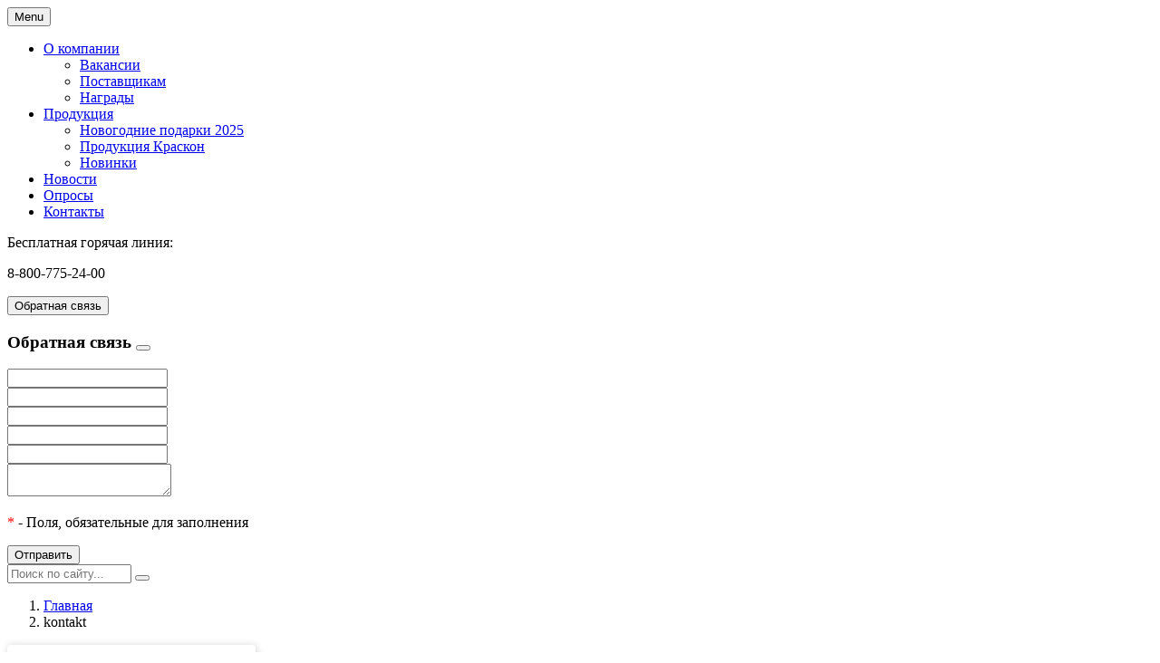

--- FILE ---
content_type: text/html; charset=utf-8
request_url: http://kraskon.ru/kontakt/
body_size: 30616
content:
<!DOCTYPE html>
<html xmlns="http://www.w3.org/1999/xhtml" xml:lang="ru">
<head> 
	<meta http-equiv="Content-Type" content="text/html; charset=utf-8" />
<meta name="robots" content="index, follow" />
<meta name="keywords" content="1С-Битрикс, CMS, PHP, bitrix, система управления контентом" />
<meta name="description" content="1С-Битрикс: Управление сайтом" />
<link href="/bitrix/cache/css/s1/content/page_8293dd655d8f138045c2d28f92ff7ab6/page_8293dd655d8f138045c2d28f92ff7ab6_9af748ac22f5adc1210183eeb739e328.css?1556008756843" type="text/css"  rel="stylesheet" />
<link href="/bitrix/cache/css/s1/content/kernel_main/kernel_main.css?155603260437586" type="text/css"  rel="stylesheet" />
<link href="/bitrix/cache/css/s1/content/template_37e8d9df6ef27b353eef5727b18b6df9/template_37e8d9df6ef27b353eef5727b18b6df9_d14ddd33a9cb1e6f13e4506d49286f68.css?15560074335717" type="text/css"  data-template-style="true"  rel="stylesheet" />
<script type="text/javascript">if(!window.BX)window.BX={message:function(mess){if(typeof mess=='object') for(var i in mess) BX.message[i]=mess[i]; return true;}};</script>
<script type="text/javascript">(window.BX||top.BX).message({'JS_CORE_LOADING':'Загрузка...','JS_CORE_NO_DATA':'- Нет данных -','JS_CORE_WINDOW_CLOSE':'Закрыть','JS_CORE_WINDOW_EXPAND':'Развернуть','JS_CORE_WINDOW_NARROW':'Свернуть в окно','JS_CORE_WINDOW_SAVE':'Сохранить','JS_CORE_WINDOW_CANCEL':'Отменить','JS_CORE_H':'ч','JS_CORE_M':'м','JS_CORE_S':'с','JSADM_AI_HIDE_EXTRA':'Скрыть лишние','JSADM_AI_ALL_NOTIF':'Показать все','JSADM_AUTH_REQ':'Требуется авторизация!','JS_CORE_WINDOW_AUTH':'Войти','JS_CORE_IMAGE_FULL':'Полный размер'});</script>
<script type="text/javascript">(window.BX||top.BX).message({'LANGUAGE_ID':'ru','FORMAT_DATE':'DD.MM.YYYY','FORMAT_DATETIME':'DD.MM.YYYY HH:MI:SS','COOKIE_PREFIX':'BITRIX_SM','SERVER_TZ_OFFSET':'28800','SITE_ID':'s1','USER_ID':'','SERVER_TIME':'1768824080','USER_TZ_OFFSET':'0','USER_TZ_AUTO':'Y','bitrix_sessid':'5fd44d39f7d77f4a94333d057d72e300'});</script>


<script type="text/javascript" src="/bitrix/cache/js/s1/content/kernel_main/kernel_main.js?1557985051333454"></script>
<script type="text/javascript">BX.setCSSList(['/bitrix/js/main/core/css/core.css','/bitrix/js/main/core/css/core_popup.css','/bitrix/js/main/core/css/core_date.css']); </script>
<script type="text/javascript">BX.setJSList(['/bitrix/js/main/core/core.js','/bitrix/js/main/core/core_ajax.js','/bitrix/js/main/session.js','/bitrix/js/main/core/core_popup.js','/bitrix/js/main/core/core_date.js','/bitrix/js/main/core/core_window.js','/bitrix/js/main/utils.js']); </script>

<script type="text/javascript">
bxSession.Expand(1440, '5fd44d39f7d77f4a94333d057d72e300', false, '995747bbee21ee6f2939b758f7e177ed');
</script>
<script src="http://api-maps.yandex.ru/2.0/?load=package.full&mode=release&lang=ru-RU&wizard=bitrix" type="text/javascript" charset="utf-8"></script>
<script type="text/javascript" src="/bitrix/cache/js/s1/content/template_4dfd9488903b1c5bd0b15ee18d7ea7a4/template_4dfd9488903b1c5bd0b15ee18d7ea7a4_8115616589b8804e3814977cb0e70e49.js?155600743313353"></script>

<script type="text/javascript" src="/bitrix/cache/js/s1/content/page_93559313859fa3f0e0453ddef83c6ded/page_93559313859fa3f0e0453ddef83c6ded_0e81c82d397a3888a8946869aa9a2c28.js?15560087561715"></script>
	<title>Title</title>
	<meta http-equiv="content-type" content="text/html; charset=UTF-8">
	<meta name="viewport" content="initial-scale=1,user-scalable=no,maximum-scale=1,width=device-width,height=device-height">
	<link href="/bitrix/templates/main/css/bootstrap.min.css" rel="stylesheet">
	<link rel="stylesheet" type="text/css" href="/bitrix/templates/main/stylesheets/jcarousel.responsive.css">
	<link href="/bitrix/templates/main/stylesheets/style.css" media="all" type="text/css" rel="stylesheet">
	<link href="/bitrix/templates/main/fonts/style.css" rel="stylesheet">
	<!--[if IE ]>
		<link href="/bitrix/templates/main/stylesheets/ie9.css" media="all" type="text/css" rel="stylesheet">
	<![endif]-->
	<script type="text/javascript" src="/bitrix/templates/main/js/jquery.js"></script>
    <script type="text/javascript" src="/bitrix/templates/main/js/jquery.jcarousel.min.js"></script>
    <script type="text/javascript" src="/bitrix/templates/main/js/jcarousel.responsive.js"></script>
	<script type="text/javascript" src="/bitrix/templates/main/js/bootstrap.min.js"></script>
</head> 
<body>
	<div class="body_inner">
		<header>
			<nav class="navbar navbar-styled" role="navigation">
			  <div class="container">
			    <!-- Brand and toggle get grouped for better mobile display -->
			    <div class="navbar-header">
			      <button type="button" class="navbar-toggle" data-toggle="collapse" data-target="#menu">
			        <span class="sr-only">Menu</span>
			        <i class="icon-list"></i>
			      </button>
			      <a class="navbar-brand" href="/">
			      	<img src="/bitrix/templates/main/images/logo.png" alt="" title=""/>
			      </a>
			    </div>
			    <!-- Collect the nav links, forms, and other content for toggling -->

<div class="collapse navbar-collapse" id="menu">
 <ul class="nav navbar-nav navbar-right">

	
	
					<li><a href="/about/"><i class="icon-suitcase"></i>О компании</a>
				<div class="sidebar-dropdown">
					<div class="sidebar">
					<ul class="unstyled">
		
	
	
	
	
		
												<li><a href="/about/Vakansii.php">Вакансии</a></li>
							
		
	
	
	
	
		
												<li><a href="/about/postavshchikam.php">Поставщикам</a></li>
							
		
	
	
	
	
		
												<li><a href="/about/nagrady.php">Награды</a></li>
							
		
	
	
			</ul></li>	
	
					<li><a href="/product/"><i class="icon-cake"></i>Продукция</a>
				<div class="sidebar-dropdown">
					<div class="sidebar">
					<ul class="unstyled">
		
	
	
	
	
		
												<li><a href="/product/1325/">Новогодние подарки 2025</a></li>
							
		
	
	
	
	
		
												<li><a href="/product/1319/">Продукция Краскон</a></li>
							
		
	
	
	
	
		
											<li class="novelty"><a href="/product/new/"><span>Новинки</span><img class="pull-right" src="/bitrix/templates/main/images/novelty_badge_s.png" alt="" title="" /></a></li>
							
		
	
	
			</ul></li>	
	
		
							<li><a href="/novosti/"><i class="icon-news"></i>Новости</a></li>
			
		
	
	
	
	
		
							<li><a href="/opros/"><i class="icon-chat"></i>Опросы</a></li>
			
		
	
	
	
	
		
							<li><a href="/kontakt/"><i class="icon-envelope"></i>Контакты</a></li>
			
		
	
	


 </ul>
</div>
<div class="menu-clear-left"></div>
			     
			    			  </div><!-- /.container-fluid -->
			</nav>
			<section class="information">
				<div class="container">
					<div class="row">
						<div class="col-md-6 telephone text-right">
							<p class="unstyled">
								Бесплатная горячая линия:
							<p class="unstyled">
								<i class="icon-phone"></i>
								8-800-775-24-00
							</p>
						</div>
						<div class="col-md-3 feedback">							
							<!-- Small modal -->
							<button class="btn btn-primary btn-styled" data-toggle="modal" data-target=".bs-example-modal-sm">
								<div>
									<span>Обратная связь</span>
								</div>
							</button>
							
<div id="comp_bf2e5e461e415debadd8975d59ad1307">

<div class="modal fade bs-example-modal-sm" tabindex="-1" role="dialog" aria-labelledby="mySmallModalLabel" aria-hidden="true">

<div class="modal-dialog modal-sm">
<div class="modal-content">
									
<h3 class="text-center header-pattern">
		Обратная связь		<button type="button" class="close close-styled" data-dismiss="modal" aria-hidden="true"></button>
</h3>




<form name="SIMPLE_FORM_1" action="/kontakt/" method="POST" enctype="multipart/form-data"><input type="hidden" name="bxajaxid" id="bxajaxid_bf2e5e461e415debadd8975d59ad1307_8BACKi" value="bf2e5e461e415debadd8975d59ad1307" /><input type="hidden" name="AJAX_CALL" value="Y" /><script type="text/javascript">
function _processform_8BACKi(){
	var obForm = top.BX('bxajaxid_bf2e5e461e415debadd8975d59ad1307_8BACKi').form;
	top.BX.bind(obForm, 'submit', function() {BX.ajax.submitComponentForm(this, 'comp_bf2e5e461e415debadd8975d59ad1307', true)});
	top.BX.removeCustomEvent('onAjaxSuccess', _processform_8BACKi);
}
if (top.BX('bxajaxid_bf2e5e461e415debadd8975d59ad1307_8BACKi'))
	_processform_8BACKi();
else
	top.BX.addCustomEvent('onAjaxSuccess', _processform_8BACKi);
</script><input type="hidden" name="sessid" id="sessid" value="5fd44d39f7d77f4a94333d057d72e300" /><input type="hidden" name="WEB_FORM_ID" value="1" />
<div class="form-in-form">
				<div class="inputtext surname pb">
						<input type="text" name="form_text_1" class="form-control placeholder" onfocus="this.className=('form-control')">
			</div>
				<div class="inputtext modal-name pb">
						<input type="text" name="form_text_2" class="form-control placeholder" onfocus="this.className=('form-control')">
			</div>
				<div class="inputtext modal-father pb">
						<input type="text" name="form_text_3" class="form-control placeholder" onfocus="this.className=('form-control')">
			</div>
				<div class="inputtext modal-phone pb">
						<input type="text" name="form_text_4" class="form-control placeholder" onfocus="this.className=('form-control')">
			</div>
				<div class="inputtext modal-mail pb">
						<input type="text" name="form_text_5" class="form-control placeholder" onfocus="this.className=('form-control')">
			</div>
					<div class="textarea modal-comment pb">
							<textarea name="form_textarea_6" class="form-control placeholder"  onfocus="this.className=('form-control')"></textarea>
				</div>
			
<p class="requiered">
<font color='red'><span class='form-required starrequired'>*</span></font> - Поля, обязательные для заполнения</p>
				
			<!--	<div class="submit-button text-center">
											<button type="submit" name="web_form_submit" class="btn btn-primary btn-styled">
												<div>
													<span>Отправить</span>
												</div>
											</button>
				</div>
			-->
			<div class="submit-button text-center">
				<input  type="submit" name="web_form_submit" class="btn btn-primary btn-styled web_form_submit" value="Отправить" />
			</div>

				
			
</div>
</form>
	</div>
</div>
		
</div>
<script type="text/javascript">
	$('.bs-example-modal-sm').on('hidden.bs.modal', function (e) {
	  $( ".modal-backdrop" ).remove();
	})
</script>




</div>
						</div>

<div class="search-wrap col-md-3">
							<form class="search text-right" method="" action="/search/index.php">
			<script>
	BX.ready(function(){
		var input = BX("qplSKIW");
		if (input)
			new JsSuggest(input, '');
	});
</script>
<IFRAME
	style="width:0px; height:0px; border: 0px;"
	src="javascript:''"
	name="qplSKIW_div_frame"
	id="qplSKIW_div_frame"
></IFRAME><input
			size="15"
		name="q"
	id="qplSKIW"
	value=""
	class="search"
	type="text"
	autocomplete="on"
	placeholder="Поиск по сайту..."
/>								<button class="btn btn-styled pull-right">
									<i class="icon-search"></i>
								</button>
								<div class="clearfix"></div>
							</form>
</div>					</div>
				</div>
			</section>
		</header>
		<main>

		<section class="shadow-up">
				<div class="container container-styled">
<ol class="breadcrumb"><li><i class="caret-triangle"></i><a href="/" title="Главная">Главная</a></li><li class="active"><i class="caret-triangle"></i>kontakt</li></ol>
					<div class="row">
						<div class="col-md-4 sidebar-wrap">

							

					<div class="banner-s banner-s398">
						<p class="unstyled">
													</p>
					</div>
					<style>
					.banner-s398 {
						background: url(/upload/iblock/9e0/676875.jpg) left top scroll no-repeat;
						max-width: 250px;
						min-height: 360px;
						padding: 0 12px;
						box-shadow: 1px 1px 9px rgba(0,0,0,.2);
						border-radius: 4px;
					}		
					</style>

						
											</div>
						<div class="col-md-8 main-content">
		
					 
<div>Акционерное общество &quot;Кондитерско-макаронная фабрика &laquo;Краскон&raquo; (АО &quot;Краскон&quot;)</div>
 
<div>Юридический адрес: Россия, 660049, г. Красноярск, пр. Мира 19</div>
 
<div>kraskon@list.ru</div>
 
<div> 
  <br />
 </div>
 
<div> 
  <ul class="bulleted-list_root__k0lgY" style="--bulleted-list-item-gap: 2px; display: flex; flex-wrap: wrap; justify-content: center; margin: 0px; padding: 0px; list-style: none; gap: 2px; font-feature-settings: &quot;liga&quot;, &quot;kern&quot;, &quot;pnum&quot;, &quot;lnum&quot;; color: rgb(38, 38, 51); font-family: &quot;YS Text&quot;, Arial, sans-serif; font-size: 16px; background-color: rgb(255, 255, 255);"> 
    <li class="ya_5f13e6f0 bulleted-list-item_root__1Y90C" data-color="primary" style="margin: 0px; word-break: break-word; -webkit-font-smoothing: antialiased; font-variant-numeric: normal; font-variant-east-asian: normal; font-variant-alternates: normal; font-variant-position: normal; font-variant-emoji: normal; font-stretch: 100%; line-height: 20px; font-optical-sizing: auto; font-size-adjust: none; font-kerning: auto; font-feature-settings: &quot;pnum&quot;, &quot;lnum&quot;; font-variation-settings: normal; --id-text-color: #262633;"> 
      <br />
     </li>
   </ul>
 </div>
 
<div> 
  <br />
 </div>
 
<div><script type="text/javascript">
function BX_SetPlacemarks_MAP_eeqC45Cjsm(map)
{
	if(typeof window["BX_YMapAddPlacemark"] != 'function')
	{
		/* If component's result was cached as html,
		 * script.js will not been loaded next time.
		 * let's do it manualy.
		*/

		(function(d, s, id)
		{
			var js, bx_ym = d.getElementsByTagName(s)[0];
			if (d.getElementById(id)) return;
			js = d.createElement(s); js.id = id;
			js.src = "/bitrix/components/bitrix/map.yandex.view/templates/.default/script.js";
			bx_ym.parentNode.insertBefore(js, bx_ym);
		}(document, 'script', 'bx-ya-map-js'));

		var ymWaitIntervalId = setInterval( function(){
				if(typeof window["BX_YMapAddPlacemark"] == 'function')
				{
					BX_SetPlacemarks_MAP_eeqC45Cjsm(map);
					clearInterval(ymWaitIntervalId);
				}
			}, 300
		);

		return;
	}

	var arObjects = {PLACEMARKS:[],POLYLINES:[]};
	arObjects.PLACEMARKS[arObjects.PLACEMARKS.length] = BX_YMapAddPlacemark(map, {'LON':'92.884991476196','LAT':'56.012304040841','TEXT':'ЗАО \"Краскон\"'});
}
</script>
<div class="bx-yandex-view-layout">
	<div class="bx-yandex-view-map">
<script type="text/javascript">
if (!window.GLOBAL_arMapObjects)
	window.GLOBAL_arMapObjects = {};

function init_MAP_eeqC45Cjsm()
{
	if (!window.ymaps)
		return;

	var node = BX("BX_YMAP_MAP_eeqC45Cjsm");
	node.innerHTML = '';

	var map = window.GLOBAL_arMapObjects['MAP_eeqC45Cjsm'] = new ymaps.Map(node, {
		center: [56.012110048732, 92.884762931205],
		zoom: 16,
		type: 'yandex#map'
	});

	map.behaviors.enable("scrollZoom");
	map.behaviors.enable("dblClickZoom");
	map.behaviors.enable("drag");
	if (map.behaviors.isEnabled("rightMouseButtonMagnifier"))
		map.behaviors.disable("rightMouseButtonMagnifier");
	map.controls.add('zoomControl');
	map.controls.add('miniMap');
	map.controls.add('typeSelector');
	map.controls.add('scaleLine');
	if (window.BX_SetPlacemarks_MAP_eeqC45Cjsm)
	{
		window.BX_SetPlacemarks_MAP_eeqC45Cjsm(map);
	}
}
	ymaps.ready(init_MAP_eeqC45Cjsm);

/* if map inits in hidden block (display:none)
*  after the block showed
*  for properly showing map this function must be called
*/
function BXMapYandexAfterShow(mapId)
{
	if(window.GLOBAL_arMapObjects[mapId] !== undefined)
		window.GLOBAL_arMapObjects[mapId].container.fitToViewport();
}

</script>
<div id="BX_YMAP_MAP_eeqC45Cjsm" class="bx-yandex-map" style="height: 500px; width: 600px;">загрузка карты...</div>	</div>
</div>
</div>
 
<div> 
  <br />
 </div>
 
<div> 
  <br />
 </div>
 
<div>Фактический адрес: </div>
 
<h1 class="_1x89xo5" style="margin: 0px; padding: 4px 0px 0px; border: 0px; font-variant-numeric: inherit; font-variant-east-asian: inherit; font-variant-alternates: inherit; font-variant-position: inherit; font-variant-emoji: inherit; font-weight: 500; font-stretch: inherit; font-size: 19px; line-height: 24px; font-family: SBSansText, Helvetica, Arial, sans-serif; font-optical-sizing: inherit; font-size-adjust: inherit; font-kerning: inherit; font-feature-settings: inherit; font-variation-settings: inherit; vertical-align: baseline; overflow-wrap: break-word; letter-spacing: -0.9px; background-color: rgb(255, 255, 255);"><span style="margin: 0px; padding: 0px; border: 0px; font: inherit; color: inherit; vertical-align: baseline;">Улица 60 лет Октября, 92</span> </h1>
 
<div class="_1idnaau" style="margin: 4px 0px 0px; padding: 0px; border: 0px; font-variant-numeric: inherit; font-variant-east-asian: inherit; font-variant-alternates: inherit; font-variant-position: inherit; font-variant-emoji: inherit; font-stretch: inherit; font-size: 14px; line-height: inherit; font-family: SBSansText, Helvetica, Arial, sans-serif; font-optical-sizing: inherit; font-size-adjust: inherit; font-kerning: inherit; font-feature-settings: inherit; font-variation-settings: inherit; color: rgb(92, 92, 92); vertical-align: baseline; letter-spacing: -0.6px; background-color: rgb(255, 255, 255);"><span class="_14quei" style="margin: 0px; padding: 0px; border: 0px; font: inherit; color: inherit; vertical-align: baseline; overflow: hidden; display: block;"><span class="_sfdp8cg" style="margin: 0px 12px 0px -12px; padding: 0px 0px 0px 12px; border: 0px; font: inherit; color: inherit; vertical-align: baseline; position: relative; text-overflow: unset; display: inline;">​Свердловский район, Красноярск</span><span class="_sfdp8cg" style="margin: 0px 0px 0px -12px; padding: 0px 0px 0px 12px; border: 0px; font: inherit; color: inherit; vertical-align: baseline; position: relative; text-overflow: unset; display: inline;">​660079</span></span></div>
 
<div> 
  <br />
 </div>
 
<div> 
  <br />
 </div>
 
<div> 
  <div><script type="text/javascript">
function BX_SetPlacemarks_MAP_g4i9zyWd8k(map)
{
	if(typeof window["BX_YMapAddPlacemark"] != 'function')
	{
		/* If component's result was cached as html,
		 * script.js will not been loaded next time.
		 * let's do it manualy.
		*/

		(function(d, s, id)
		{
			var js, bx_ym = d.getElementsByTagName(s)[0];
			if (d.getElementById(id)) return;
			js = d.createElement(s); js.id = id;
			js.src = "/bitrix/components/bitrix/map.yandex.view/templates/.default/script.js";
			bx_ym.parentNode.insertBefore(js, bx_ym);
		}(document, 'script', 'bx-ya-map-js'));

		var ymWaitIntervalId = setInterval( function(){
				if(typeof window["BX_YMapAddPlacemark"] == 'function')
				{
					BX_SetPlacemarks_MAP_g4i9zyWd8k(map);
					clearInterval(ymWaitIntervalId);
				}
			}, 300
		);

		return;
	}

	var arObjects = {PLACEMARKS:[],POLYLINES:[]};
	arObjects.PLACEMARKS[arObjects.PLACEMARKS.length] = BX_YMapAddPlacemark(map, {'LON':'92.871753543135','LAT':'55.979141124477','TEXT':'АО \"КРАСКОН\"'});
}
</script>
<div class="bx-yandex-view-layout">
	<div class="bx-yandex-view-map">
<script type="text/javascript">
if (!window.GLOBAL_arMapObjects)
	window.GLOBAL_arMapObjects = {};

function init_MAP_g4i9zyWd8k()
{
	if (!window.ymaps)
		return;

	var node = BX("BX_YMAP_MAP_g4i9zyWd8k");
	node.innerHTML = '';

	var map = window.GLOBAL_arMapObjects['MAP_g4i9zyWd8k'] = new ymaps.Map(node, {
		center: [55.980903200949, 92.867503053886],
		zoom: 15,
		type: 'yandex#map'
	});

	map.behaviors.enable("scrollZoom");
	map.behaviors.enable("dblClickZoom");
	map.behaviors.enable("drag");
	if (map.behaviors.isEnabled("rightMouseButtonMagnifier"))
		map.behaviors.disable("rightMouseButtonMagnifier");
	map.controls.add('zoomControl');
	map.controls.add('miniMap');
	map.controls.add('typeSelector');
	map.controls.add('scaleLine');
	if (window.BX_SetPlacemarks_MAP_g4i9zyWd8k)
	{
		window.BX_SetPlacemarks_MAP_g4i9zyWd8k(map);
	}
}
	ymaps.ready(init_MAP_g4i9zyWd8k);

/* if map inits in hidden block (display:none)
*  after the block showed
*  for properly showing map this function must be called
*/
function BXMapYandexAfterShow(mapId)
{
	if(window.GLOBAL_arMapObjects[mapId] !== undefined)
		window.GLOBAL_arMapObjects[mapId].container.fitToViewport();
}

</script>
<div id="BX_YMAP_MAP_g4i9zyWd8k" class="bx-yandex-map" style="height: 500px; width: 600px;">загрузка карты...</div>	</div>
</div>
</div>
 
  <div> 
    <br />
   </div>
 
  <div> 
    <br />
   </div>
 </div>
 
<div> 
  <br />
 </div>
 
<div> 
  <br />
 </div>
 
<div>Генеральный директор Казанцев Владимир Иванович</div>
 
<div>Приемная: (391) 227-38-60</div>
 
<div>e-mail: office-kraskon@mail.ru</div>
 
<div> 
  <br />
 </div>
 
<div> 
  <br />
 </div>
 
<div>Бесплатная горячая линия (автоответчик):</div>
 
<div>8-800-775-24-00</div>
 
<div> 
  <br />
 </div>
 
<div>Отдел сбыта: (391) 269-32-78</div>
 
<div>e-mail: sbyt.kraskon@mail.ru</div>
 
<div> 
  <br />
 </div>
 
<div>Отдел продаж: (391) 212-30-61, 266-09-85</div>
 
<div>e-mail: best.kraskon@mail.ru</div>
 
<div> 
  <br />
 </div>
 
<div>Отдел кадров: (391) 261-00-18</div>
 
<div>e-mail: kadry.kraskon@mail.ru</div>
 
<div> 
  <br />
 </div>
 
<div>Отдел снабжения: (391) 227-03-78</div>
 
<div>e-mail: snab.kraskon@mail.ru</div>
 
<div> 
  <br />
 </div>
 
<div> 
  <div>Отдел торговли: (391) 227-57-28</div>
 
  <div>e-mail: torg.kraskon@mail.ru</div>
 </div>
 
<div> 
  <br />
 </div>
 
<div> 
  <br />
 </div>
 
<div> 
  <p style="margin-bottom: 0cm;"><font face="Arial, sans-serif"><font size="5">Фирменные магазины:</font></font></p>
 
  <p style="margin-bottom: 0cm;"><font face="Arial, sans-serif"><font size="5"> 
        <br />
       </font></font></p>
 
  <p style="margin-bottom: 0cm;"><span style="color: rgb(44, 45, 46); font-family: Arial, Tahoma, Verdana, sans-serif; font-size: 15px; background-color: rgb(255, 255, 255);"><b>Последний день месяца &mdash; УЧЕТ. </b></span></p>
 
  <p style="margin-bottom: 0cm;"><span style="color: rgb(44, 45, 46); font-family: Arial, Tahoma, Verdana, sans-serif; font-size: 15px; background-color: rgb(255, 255, 255);"><b>Во всех фирменных магазинах в этот день режим работы до 16 часов.</b></span></p>
 
  <p style="margin-bottom: 0cm;"> 
    <br />
   </p>
 
  <p style="margin-bottom: 0cm;">г. Красноярск, пр. Мира, 19; </p>
 
  <p style="margin-bottom: 0cm;">режим работы: 8:00 - 19:00; без обеда, без выходных ; </p>
 
  <p style="margin-bottom: 0cm;">тел. (391) 227-57-28</p>
 
  <p style="margin-bottom: 0cm;"> 
    <br />
   </p>
 
  <p style="margin-bottom: 0cm;">г. Красноярск, пр. Мира 117;</p>
 
  <p style="margin-bottom: 0cm;">режим работы: 8:00 - 19:00; без обеда, без выходных;</p>
 
  <p style="margin-bottom: 0cm;">тел. +79631838012</p>
 
  <p style="margin-bottom: 0cm;"> 
    <br />
   </p>
 
  <p style="margin-bottom: 0cm;">г. Красноярск, ул. 60 лет Октября 92;</p>
 
  <p style="margin-bottom: 0cm;">режим работы: 8:00 - 19:00; без обеда, без выходных;</p>
 
  <p style="margin-bottom: 0cm;">тел. (391) 261-00-42</p>
 
  <p style="margin-bottom: 0cm;"> 
    <br />
   </p>
 
  <p style="margin-bottom: 0cm;">г. Красноярск, ул. Мичурина 8;</p>
 
  <p style="margin-bottom: 0cm;">режим работы: 8:00 - 19:00; без обеда, без выходных; </p>
 
  <p style="margin-bottom: 0cm;">89631838006</p>
 
  <p style="margin-bottom: 0cm;"> 
    <br />
   </p>
 
  <p style="margin-bottom: 0cm;">г. Красноярск, ул. Инструментальная 6 </p>
 
  <p style="margin-bottom: 0cm;">режим работы: 8:00 - 19:00; без обеда, без выходных;</p>
 
  <p style="margin-bottom: 0cm;">89631838013</p>
 
  <p style="margin-bottom: 0cm;"> 
    <br />
   </p>
 
  <p style="margin-bottom: 0cm;">г. Красноярск, ул. Никитина 18</p>
 
  <p style="margin-bottom: 0cm;">режим работы: 8:00 - 19:00; без обеда, без выходных;</p>
 
  <p style="margin-bottom: 0cm;">89631838023</p>
 
  <p style="margin-bottom: 0cm;"> 
    <br />
   </p>
 
  <p style="margin-bottom: 0cm;">Магазин &quot;Лакомка&quot;</p>
 
  <p style="margin-bottom: 0cm;">г. Красноярск,  пр. Мира, 85</p>
 
  <p style="margin-bottom: 0cm;">режим работы: 10:00 - 20:00; без обеда, без выходных;</p>
 
  <p style="margin-bottom: 0cm;">тел. (391) 211-14-93 </p>
 
  <p style="margin-bottom: 0cm;"> 
    <br />
   </p>
 
  <p style="margin-bottom: 0cm;">г. Красноярск,  ул. Алексеева, 54а ТЦ &quot;Red Sail&quot; </p>
 
  <p style="margin-bottom: 0cm;">режим работы:   9.00-21.00 Без перерыва и выходных </p>
 
  <p style="margin-bottom: 0cm;">89631838016</p>
 
  <p style="margin-bottom: 0cm;"> 
    <br />
   </p>
 
  <p style="margin-bottom: 0cm;">г. Красноярск,  ул. Копылова, 76 </p>
 
  <p style="margin-bottom: 0cm;">режим работы: ср-вс-8.00 до 19.00 Без перерыва и выходных</p>
 
  <p style="margin-bottom: 0cm;">89631838017</p>
 
  <p style="margin-bottom: 0cm;"> 
    <br />
   </p>
 
  <p style="margin-bottom: 0cm;">г. Красноярск,  ул. Краснодарская, 40/1 </p>
 
  <p style="margin-bottom: 0cm;">режим работы: ср-вс-9.00 до 20.00 Без перерыва и выходных</p>
 
  <p style="margin-bottom: 0cm;">89631838020</p>
 
  <p style="margin-bottom: 0cm;">
    <br />
  </p>

  <p style="margin-bottom: 0cm;">г. Красноярск,  ул. 9 мая , 45г</p>

  <p style="margin-bottom: 0cm;">режим работы: ср-вс-9.00 до 20.00 Без перерыва и выходных</p>

  <p style="margin-bottom: 0cm;">89631838003</p>

  <p style="margin-bottom: 0cm;">
    <br />
  </p>

  <p style="margin-bottom: 0cm;">
    <br />
  </p>

  <p style="margin-bottom: 0cm;">
    <br />
  </p>
 </div>
 
<div>Заказы по телефонам: +7 (391) 269-32-78,</div>
 
<div>212-30-61, 266-09-85</div>
 
<div> 
  <br />
 </div>
 
<div> 
  <br />
 </div>
 
<div> 
  <br />
 </div>
 
<div> 
  <br />
 </div>
 
<div> 
  <br />
 </div>
 
<div> 
  <br />
 </div>
 
<div> 
  <br />
 </div>
 
<div> 
  <br />
 </div>
 
<div> 
  <br />
 </div>
 
<div> 
  <br />
 </div>
 
<div> 
  <br />
 </div>
 
<div>ЯНДЕКС БИЗНЕС</div>
 
<div>kraskon.kraskon@yandex.ru</div>
 
<div>+79232808915</div>
 
<div> 
  <br />
 </div>
 
<div> 
  <br />
 </div>
 
<div> 
  <ul class="bulleted-list_root__k0lgY" style="--bulleted-list-item-gap: 2px; display: flex; flex-wrap: wrap; justify-content: center; margin: 0px; padding: 0px; list-style: none; gap: 2px; font-feature-settings: &quot;liga&quot;, &quot;kern&quot;, &quot;pnum&quot;, &quot;lnum&quot;; color: rgb(38, 38, 51); font-family: &quot;YS Text&quot;, Arial, sans-serif; font-size: 16px; background-color: rgb(255, 255, 255);"> 
    <li class="ya_5f13e6f0 bulleted-list-item_root__1Y90C" data-color="primary" style="margin: 0px; word-break: break-word; -webkit-font-smoothing: antialiased; font-variant-numeric: normal; font-variant-east-asian: normal; font-variant-alternates: normal; font-variant-position: normal; font-variant-emoji: normal; font-stretch: 100%; line-height: 20px; font-optical-sizing: auto; font-size-adjust: none; font-kerning: auto; font-feature-settings: &quot;pnum&quot;, &quot;lnum&quot;; font-variation-settings: normal; --id-text-color: #262633;"> 
      <br />
     </li>
   </ul>
 </div>
 
<div> 
  <br />
 </div>
 
<div> 
  <br />
 </div>
 
<div> 
  <br />
 </div>
 
<div> 
  <ul class="bulleted-list_root__k0lgY" style="font-size: 16px; --bulleted-list-item-gap: 2px; display: flex; flex-wrap: wrap; justify-content: center; margin: 0px; padding: 0px; list-style: none; gap: 2px; font-feature-settings: &quot;liga&quot;, &quot;kern&quot;, &quot;pnum&quot;, &quot;lnum&quot;; color: rgb(38, 38, 51); font-family: &quot;YS Text&quot;, Arial, sans-serif; background-color: rgb(255, 255, 255);"> 
    <li class="ya_5f13e6f0 bulleted-list-item_root__1Y90C" data-color="primary" style="margin: 0px; word-break: break-word; -webkit-font-smoothing: antialiased; font-variant-numeric: normal; font-variant-east-asian: normal; font-variant-alternates: normal; font-variant-position: normal; font-variant-emoji: normal; font-stretch: 100%; line-height: 20px; font-optical-sizing: auto; font-size-adjust: none; font-kerning: auto; font-feature-settings: &quot;pnum&quot;, &quot;lnum&quot;; font-variation-settings: normal; --id-text-color: #262633;"> 
      <br />
     </li>
   </ul>
 
  <div><font color="#262633" face="YS Text, Arial, sans-serif"> 
      <br />
     </font></div>
 </div>
 			</div>
					</div>
				</div>
		</section>
		</main>
		<footer>
			<div class="container">
				<div class="row">
					<div class="col-md-3 logo_s">
						<a href="#">
							<img src="/bitrix/templates/main/images/logo_s.png" alt="" title=""/>
						</a>
					</div>
					<div class="col-md-6 telephone text-center">
						<p class="">
							<i class="fa fa-phone"></i>
							8-800-775-24-00
						<p>
							© АО Кондитерско-макаронная фабрика "Краскон" 
						</p>
					</div>
					<div class="col-md-3 alente text-right">
						Разработка сайта <a href="#"><img  src="/bitrix/templates/main/images/alente.png" alt="" title=""/></a>
					</div>
				</div>
			</div>			
		</footer>
	</div>
	<script type="text/javascript">
		$(function() {
	   		$('.partners-inner').jcarousel();
	});
	</script>
</body>
</html>